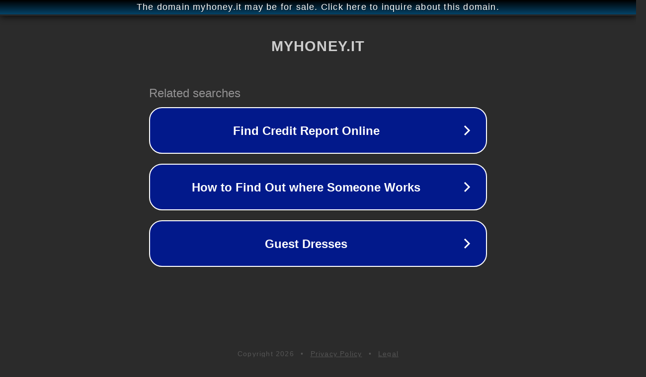

--- FILE ---
content_type: text/html; charset=utf-8
request_url: http://myhoney.it/
body_size: 1034
content:
<!doctype html>
<html data-adblockkey="MFwwDQYJKoZIhvcNAQEBBQADSwAwSAJBANDrp2lz7AOmADaN8tA50LsWcjLFyQFcb/P2Txc58oYOeILb3vBw7J6f4pamkAQVSQuqYsKx3YzdUHCvbVZvFUsCAwEAAQ==_nOXC56FAZKZg0KYnSAatdoNAGKiqm0DhxlA8uwSX8vO5RIx/pquCvkcanzsT6SytskSkuOrsNPeG33YiHtsTVQ==" lang="en" style="background: #2B2B2B;">
<head>
    <meta charset="utf-8">
    <meta name="viewport" content="width=device-width, initial-scale=1">
    <link rel="icon" href="[data-uri]">
    <link rel="preconnect" href="https://www.google.com" crossorigin>
</head>
<body>
<div id="target" style="opacity: 0"></div>
<script>window.park = "[base64]";</script>
<script src="/bbpHAaJxi.js"></script>
</body>
</html>
